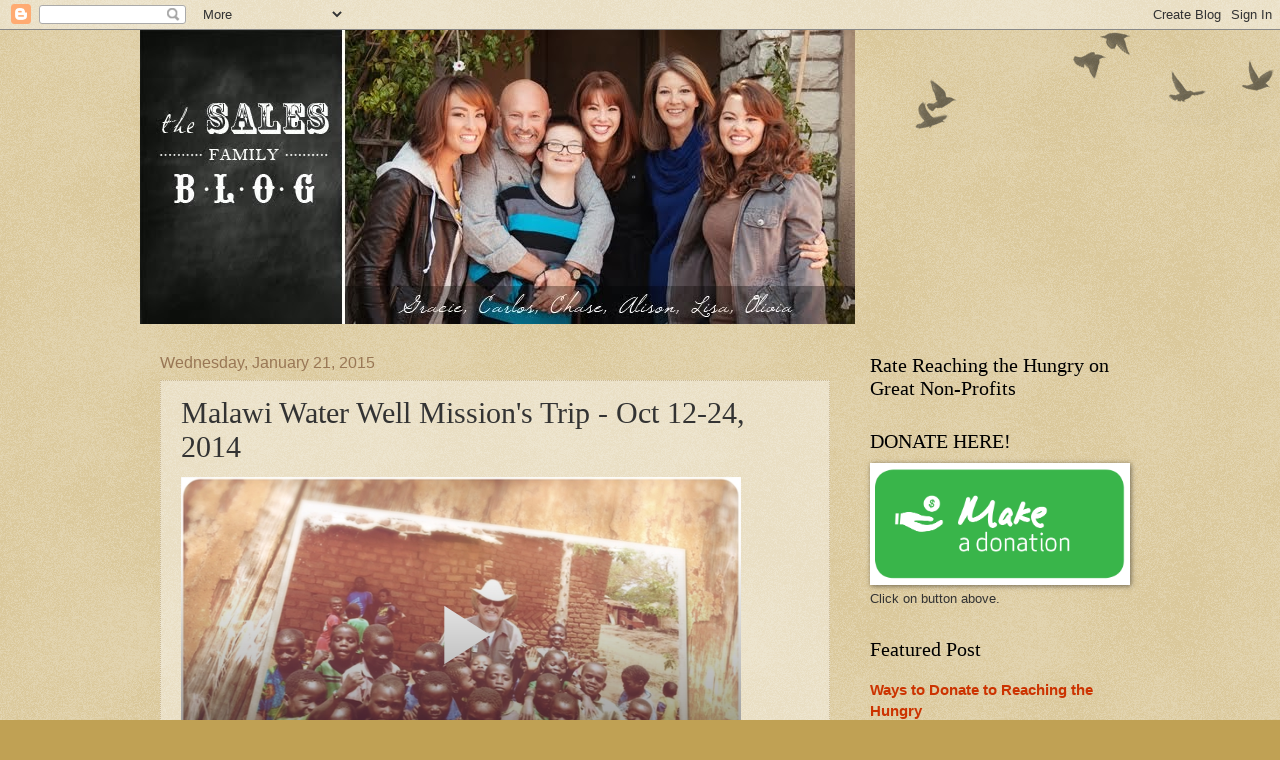

--- FILE ---
content_type: text/html; charset=UTF-8
request_url: https://www.salesministry.org/2015/01/malawi-water-well-missions-trip-oct-12.html
body_size: 17495
content:
<!DOCTYPE html>
<html class='v2' dir='ltr' xmlns='http://www.w3.org/1999/xhtml' xmlns:b='http://www.google.com/2005/gml/b' xmlns:data='http://www.google.com/2005/gml/data' xmlns:expr='http://www.google.com/2005/gml/expr'>
<head>
<link href='https://www.blogger.com/static/v1/widgets/335934321-css_bundle_v2.css' rel='stylesheet' type='text/css'/>
<meta content='width=1100' name='viewport'/>
<meta content='text/html; charset=UTF-8' http-equiv='Content-Type'/>
<meta content='blogger' name='generator'/>
<link href='https://www.salesministry.org/favicon.ico' rel='icon' type='image/x-icon'/>
<link href='http://www.salesministry.org/2015/01/malawi-water-well-missions-trip-oct-12.html' rel='canonical'/>
<link rel="alternate" type="application/atom+xml" title="Sales Family Ministry Newsletter - Atom" href="https://www.salesministry.org/feeds/posts/default" />
<link rel="alternate" type="application/rss+xml" title="Sales Family Ministry Newsletter - RSS" href="https://www.salesministry.org/feeds/posts/default?alt=rss" />
<link rel="service.post" type="application/atom+xml" title="Sales Family Ministry Newsletter - Atom" href="https://www.blogger.com/feeds/3022839975232008141/posts/default" />

<link rel="alternate" type="application/atom+xml" title="Sales Family Ministry Newsletter - Atom" href="https://www.salesministry.org/feeds/4116007710188572924/comments/default" />
<!--Can't find substitution for tag [blog.ieCssRetrofitLinks]-->
<meta content='http://www.salesministry.org/2015/01/malawi-water-well-missions-trip-oct-12.html' property='og:url'/>
<meta content='Malawi Water Well Mission&#39;s Trip - Oct 12-24, 2014' property='og:title'/>
<meta content='This blog is about mission&#39;s work all around the world.' property='og:description'/>
<title>Sales Family Ministry Newsletter: Malawi Water Well Mission's Trip - Oct 12-24, 2014</title>
<style id='page-skin-1' type='text/css'><!--
/*
-----------------------------------------------
Blogger Template Style
Name:     Watermark
Designer: Blogger
URL:      www.blogger.com
----------------------------------------------- */
/* Use this with templates/1ktemplate-*.html */
/* Content
----------------------------------------------- */
body {
font: normal normal 14px Arial, Tahoma, Helvetica, FreeSans, sans-serif;
color: #333333;
background: #c0a154 url(//www.blogblog.com/1kt/watermark/body_background_birds.png) repeat scroll top left;
}
html body .content-outer {
min-width: 0;
max-width: 100%;
width: 100%;
}
.content-outer {
font-size: 92%;
}
a:link {
text-decoration:none;
color: #cc3300;
}
a:visited {
text-decoration:none;
color: #993322;
}
a:hover {
text-decoration:underline;
color: #ff3300;
}
.body-fauxcolumns .cap-top {
margin-top: 30px;
background: transparent url(//www.blogblog.com/1kt/watermark/body_overlay_birds.png) no-repeat scroll top right;
height: 121px;
}
.content-inner {
padding: 0;
}
/* Header
----------------------------------------------- */
.header-inner .Header .titlewrapper,
.header-inner .Header .descriptionwrapper {
padding-left: 20px;
padding-right: 20px;
}
.Header h1 {
font: normal normal 60px Georgia, Utopia, 'Palatino Linotype', Palatino, serif;
color: #ffffff;
text-shadow: 2px 2px rgba(0, 0, 0, .1);
}
.Header h1 a {
color: #ffffff;
}
.Header .description {
font-size: 140%;
color: #997755;
}
/* Tabs
----------------------------------------------- */
.tabs-inner .section {
margin: 0 20px;
}
.tabs-inner .PageList, .tabs-inner .LinkList, .tabs-inner .Labels {
margin-left: -11px;
margin-right: -11px;
background-color: transparent;
border-top: 0 solid #ffffff;
border-bottom: 0 solid #ffffff;
-moz-box-shadow: 0 0 0 rgba(0, 0, 0, .3);
-webkit-box-shadow: 0 0 0 rgba(0, 0, 0, .3);
-goog-ms-box-shadow: 0 0 0 rgba(0, 0, 0, .3);
box-shadow: 0 0 0 rgba(0, 0, 0, .3);
}
.tabs-inner .PageList .widget-content,
.tabs-inner .LinkList .widget-content,
.tabs-inner .Labels .widget-content {
margin: -3px -11px;
background: transparent none  no-repeat scroll right;
}
.tabs-inner .widget ul {
padding: 2px 25px;
max-height: 34px;
background: transparent none no-repeat scroll left;
}
.tabs-inner .widget li {
border: none;
}
.tabs-inner .widget li a {
display: inline-block;
padding: .25em 1em;
font: normal normal 20px Georgia, Utopia, 'Palatino Linotype', Palatino, serif;
color: #cc3300;
border-right: 1px solid #c0a154;
}
.tabs-inner .widget li:first-child a {
border-left: 1px solid #c0a154;
}
.tabs-inner .widget li.selected a, .tabs-inner .widget li a:hover {
color: #000000;
}
/* Headings
----------------------------------------------- */
h2 {
font: normal normal 20px Georgia, Utopia, 'Palatino Linotype', Palatino, serif;
color: #000000;
margin: 0 0 .5em;
}
h2.date-header {
font: normal normal 16px Arial, Tahoma, Helvetica, FreeSans, sans-serif;
color: #997755;
}
/* Main
----------------------------------------------- */
.main-inner .column-center-inner,
.main-inner .column-left-inner,
.main-inner .column-right-inner {
padding: 0 5px;
}
.main-outer {
margin-top: 0;
background: transparent none no-repeat scroll top left;
}
.main-inner {
padding-top: 30px;
}
.main-cap-top {
position: relative;
}
.main-cap-top .cap-right {
position: absolute;
height: 0;
width: 100%;
bottom: 0;
background: transparent none repeat-x scroll bottom center;
}
.main-cap-top .cap-left {
position: absolute;
height: 245px;
width: 280px;
right: 0;
bottom: 0;
background: transparent none no-repeat scroll bottom left;
}
/* Posts
----------------------------------------------- */
.post-outer {
padding: 15px 20px;
margin: 0 0 25px;
background: transparent url(//www.blogblog.com/1kt/watermark/post_background_birds.png) repeat scroll top left;
_background-image: none;
border: dotted 1px #ccbb99;
-moz-box-shadow: 0 0 0 rgba(0, 0, 0, .1);
-webkit-box-shadow: 0 0 0 rgba(0, 0, 0, .1);
-goog-ms-box-shadow: 0 0 0 rgba(0, 0, 0, .1);
box-shadow: 0 0 0 rgba(0, 0, 0, .1);
}
h3.post-title {
font: normal normal 30px Georgia, Utopia, 'Palatino Linotype', Palatino, serif;
margin: 0;
}
.comments h4 {
font: normal normal 30px Georgia, Utopia, 'Palatino Linotype', Palatino, serif;
margin: 1em 0 0;
}
.post-body {
font-size: 105%;
line-height: 1.5;
position: relative;
}
.post-header {
margin: 0 0 1em;
color: #997755;
}
.post-footer {
margin: 10px 0 0;
padding: 10px 0 0;
color: #997755;
border-top: dashed 1px #777777;
}
#blog-pager {
font-size: 140%
}
#comments .comment-author {
padding-top: 1.5em;
border-top: dashed 1px #777777;
background-position: 0 1.5em;
}
#comments .comment-author:first-child {
padding-top: 0;
border-top: none;
}
.avatar-image-container {
margin: .2em 0 0;
}
/* Comments
----------------------------------------------- */
.comments .comments-content .icon.blog-author {
background-repeat: no-repeat;
background-image: url([data-uri]);
}
.comments .comments-content .loadmore a {
border-top: 1px solid #777777;
border-bottom: 1px solid #777777;
}
.comments .continue {
border-top: 2px solid #777777;
}
/* Widgets
----------------------------------------------- */
.widget ul, .widget #ArchiveList ul.flat {
padding: 0;
list-style: none;
}
.widget ul li, .widget #ArchiveList ul.flat li {
padding: .35em 0;
text-indent: 0;
border-top: dashed 1px #777777;
}
.widget ul li:first-child, .widget #ArchiveList ul.flat li:first-child {
border-top: none;
}
.widget .post-body ul {
list-style: disc;
}
.widget .post-body ul li {
border: none;
}
.widget .zippy {
color: #777777;
}
.post-body img, .post-body .tr-caption-container, .Profile img, .Image img,
.BlogList .item-thumbnail img {
padding: 5px;
background: #fff;
-moz-box-shadow: 1px 1px 5px rgba(0, 0, 0, .5);
-webkit-box-shadow: 1px 1px 5px rgba(0, 0, 0, .5);
-goog-ms-box-shadow: 1px 1px 5px rgba(0, 0, 0, .5);
box-shadow: 1px 1px 5px rgba(0, 0, 0, .5);
}
.post-body img, .post-body .tr-caption-container {
padding: 8px;
}
.post-body .tr-caption-container {
color: #333333;
}
.post-body .tr-caption-container img {
padding: 0;
background: transparent;
border: none;
-moz-box-shadow: 0 0 0 rgba(0, 0, 0, .1);
-webkit-box-shadow: 0 0 0 rgba(0, 0, 0, .1);
-goog-ms-box-shadow: 0 0 0 rgba(0, 0, 0, .1);
box-shadow: 0 0 0 rgba(0, 0, 0, .1);
}
/* Footer
----------------------------------------------- */
.footer-outer {
color:#ccbb99;
background: #330000 url(//www.blogblog.com/1kt/watermark/body_background_navigator.png) repeat scroll top left;
}
.footer-outer a {
color: #ff7755;
}
.footer-outer a:visited {
color: #dd5533;
}
.footer-outer a:hover {
color: #ff9977;
}
.footer-outer .widget h2 {
color: #eeddbb;
}
/* Mobile
----------------------------------------------- */
body.mobile  {
background-size: 100% auto;
}
.mobile .body-fauxcolumn-outer {
background: transparent none repeat scroll top left;
}
html .mobile .mobile-date-outer {
border-bottom: none;
background: transparent url(//www.blogblog.com/1kt/watermark/post_background_birds.png) repeat scroll top left;
_background-image: none;
margin-bottom: 10px;
}
.mobile .main-inner .date-outer {
padding: 0;
}
.mobile .main-inner .date-header {
margin: 10px;
}
.mobile .main-cap-top {
z-index: -1;
}
.mobile .content-outer {
font-size: 100%;
}
.mobile .post-outer {
padding: 10px;
}
.mobile .main-cap-top .cap-left {
background: transparent none no-repeat scroll bottom left;
}
.mobile .body-fauxcolumns .cap-top {
margin: 0;
}
.mobile-link-button {
background: transparent url(//www.blogblog.com/1kt/watermark/post_background_birds.png) repeat scroll top left;
}
.mobile-link-button a:link, .mobile-link-button a:visited {
color: #cc3300;
}
.mobile-index-date .date-header {
color: #997755;
}
.mobile-index-contents {
color: #333333;
}
.mobile .tabs-inner .section {
margin: 0;
}
.mobile .tabs-inner .PageList {
margin-left: 0;
margin-right: 0;
}
.mobile .tabs-inner .PageList .widget-content {
margin: 0;
color: #000000;
background: transparent url(//www.blogblog.com/1kt/watermark/post_background_birds.png) repeat scroll top left;
}
.mobile .tabs-inner .PageList .widget-content .pagelist-arrow {
border-left: 1px solid #c0a154;
}

--></style>
<style id='template-skin-1' type='text/css'><!--
body {
min-width: 1000px;
}
.content-outer, .content-fauxcolumn-outer, .region-inner {
min-width: 1000px;
max-width: 1000px;
_width: 1000px;
}
.main-inner .columns {
padding-left: 0;
padding-right: 290px;
}
.main-inner .fauxcolumn-center-outer {
left: 0;
right: 290px;
/* IE6 does not respect left and right together */
_width: expression(this.parentNode.offsetWidth -
parseInt("0") -
parseInt("290px") + 'px');
}
.main-inner .fauxcolumn-left-outer {
width: 0;
}
.main-inner .fauxcolumn-right-outer {
width: 290px;
}
.main-inner .column-left-outer {
width: 0;
right: 100%;
margin-left: -0;
}
.main-inner .column-right-outer {
width: 290px;
margin-right: -290px;
}
#layout {
min-width: 0;
}
#layout .content-outer {
min-width: 0;
width: 800px;
}
#layout .region-inner {
min-width: 0;
width: auto;
}
--></style>
<script type='text/javascript'>
        (function(i,s,o,g,r,a,m){i['GoogleAnalyticsObject']=r;i[r]=i[r]||function(){
        (i[r].q=i[r].q||[]).push(arguments)},i[r].l=1*new Date();a=s.createElement(o),
        m=s.getElementsByTagName(o)[0];a.async=1;a.src=g;m.parentNode.insertBefore(a,m)
        })(window,document,'script','https://www.google-analytics.com/analytics.js','ga');
        ga('create', 'UA-7089683-3', 'auto', 'blogger');
        ga('blogger.send', 'pageview');
      </script>
<link href='https://www.blogger.com/dyn-css/authorization.css?targetBlogID=3022839975232008141&amp;zx=47a6a770-cf99-4874-8466-f63e35d22e1b' media='none' onload='if(media!=&#39;all&#39;)media=&#39;all&#39;' rel='stylesheet'/><noscript><link href='https://www.blogger.com/dyn-css/authorization.css?targetBlogID=3022839975232008141&amp;zx=47a6a770-cf99-4874-8466-f63e35d22e1b' rel='stylesheet'/></noscript>
<meta name='google-adsense-platform-account' content='ca-host-pub-1556223355139109'/>
<meta name='google-adsense-platform-domain' content='blogspot.com'/>

<!-- data-ad-client=ca-pub-6500933927937901 -->

</head>
<body class='loading variant-birds'>
<div class='navbar section' id='navbar' name='Navbar'><div class='widget Navbar' data-version='1' id='Navbar1'><script type="text/javascript">
    function setAttributeOnload(object, attribute, val) {
      if(window.addEventListener) {
        window.addEventListener('load',
          function(){ object[attribute] = val; }, false);
      } else {
        window.attachEvent('onload', function(){ object[attribute] = val; });
      }
    }
  </script>
<div id="navbar-iframe-container"></div>
<script type="text/javascript" src="https://apis.google.com/js/platform.js"></script>
<script type="text/javascript">
      gapi.load("gapi.iframes:gapi.iframes.style.bubble", function() {
        if (gapi.iframes && gapi.iframes.getContext) {
          gapi.iframes.getContext().openChild({
              url: 'https://www.blogger.com/navbar/3022839975232008141?po\x3d4116007710188572924\x26origin\x3dhttps://www.salesministry.org',
              where: document.getElementById("navbar-iframe-container"),
              id: "navbar-iframe"
          });
        }
      });
    </script><script type="text/javascript">
(function() {
var script = document.createElement('script');
script.type = 'text/javascript';
script.src = '//pagead2.googlesyndication.com/pagead/js/google_top_exp.js';
var head = document.getElementsByTagName('head')[0];
if (head) {
head.appendChild(script);
}})();
</script>
</div></div>
<div class='body-fauxcolumns'>
<div class='fauxcolumn-outer body-fauxcolumn-outer'>
<div class='cap-top'>
<div class='cap-left'></div>
<div class='cap-right'></div>
</div>
<div class='fauxborder-left'>
<div class='fauxborder-right'></div>
<div class='fauxcolumn-inner'>
</div>
</div>
<div class='cap-bottom'>
<div class='cap-left'></div>
<div class='cap-right'></div>
</div>
</div>
</div>
<div class='content'>
<div class='content-fauxcolumns'>
<div class='fauxcolumn-outer content-fauxcolumn-outer'>
<div class='cap-top'>
<div class='cap-left'></div>
<div class='cap-right'></div>
</div>
<div class='fauxborder-left'>
<div class='fauxborder-right'></div>
<div class='fauxcolumn-inner'>
</div>
</div>
<div class='cap-bottom'>
<div class='cap-left'></div>
<div class='cap-right'></div>
</div>
</div>
</div>
<div class='content-outer'>
<div class='content-cap-top cap-top'>
<div class='cap-left'></div>
<div class='cap-right'></div>
</div>
<div class='fauxborder-left content-fauxborder-left'>
<div class='fauxborder-right content-fauxborder-right'></div>
<div class='content-inner'>
<header>
<div class='header-outer'>
<div class='header-cap-top cap-top'>
<div class='cap-left'></div>
<div class='cap-right'></div>
</div>
<div class='fauxborder-left header-fauxborder-left'>
<div class='fauxborder-right header-fauxborder-right'></div>
<div class='region-inner header-inner'>
<div class='header section' id='header' name='Header'><div class='widget Header' data-version='1' id='Header1'>
<div id='header-inner'>
<a href='https://www.salesministry.org/' style='display: block'>
<img alt="Sales Family Ministry Newsletter" height="294px; " id="Header1_headerimg" src="//2.bp.blogspot.com/-_EMaSVR_ugU/Uo2Cd8-jElI/AAAAAAAAPqg/cEinuKqoIso/s740/BlogHeader2014.jpg" style="display: block" width="715px; ">
</a>
</div>
</div></div>
</div>
</div>
<div class='header-cap-bottom cap-bottom'>
<div class='cap-left'></div>
<div class='cap-right'></div>
</div>
</div>
</header>
<div class='tabs-outer'>
<div class='tabs-cap-top cap-top'>
<div class='cap-left'></div>
<div class='cap-right'></div>
</div>
<div class='fauxborder-left tabs-fauxborder-left'>
<div class='fauxborder-right tabs-fauxborder-right'></div>
<div class='region-inner tabs-inner'>
<div class='tabs section' id='crosscol' name='Cross-Column'><div class='widget Translate' data-version='1' id='Translate1'>
<h2 class='title'>Translate This Site to Another Language</h2>
<div id='google_translate_element'></div>
<script>
    function googleTranslateElementInit() {
      new google.translate.TranslateElement({
        pageLanguage: 'en',
        autoDisplay: 'true',
        layout: google.translate.TranslateElement.InlineLayout.SIMPLE
      }, 'google_translate_element');
    }
  </script>
<script src='//translate.google.com/translate_a/element.js?cb=googleTranslateElementInit'></script>
<div class='clear'></div>
</div></div>
<div class='tabs no-items section' id='crosscol-overflow' name='Cross-Column 2'></div>
</div>
</div>
<div class='tabs-cap-bottom cap-bottom'>
<div class='cap-left'></div>
<div class='cap-right'></div>
</div>
</div>
<div class='main-outer'>
<div class='main-cap-top cap-top'>
<div class='cap-left'></div>
<div class='cap-right'></div>
</div>
<div class='fauxborder-left main-fauxborder-left'>
<div class='fauxborder-right main-fauxborder-right'></div>
<div class='region-inner main-inner'>
<div class='columns fauxcolumns'>
<div class='fauxcolumn-outer fauxcolumn-center-outer'>
<div class='cap-top'>
<div class='cap-left'></div>
<div class='cap-right'></div>
</div>
<div class='fauxborder-left'>
<div class='fauxborder-right'></div>
<div class='fauxcolumn-inner'>
</div>
</div>
<div class='cap-bottom'>
<div class='cap-left'></div>
<div class='cap-right'></div>
</div>
</div>
<div class='fauxcolumn-outer fauxcolumn-left-outer'>
<div class='cap-top'>
<div class='cap-left'></div>
<div class='cap-right'></div>
</div>
<div class='fauxborder-left'>
<div class='fauxborder-right'></div>
<div class='fauxcolumn-inner'>
</div>
</div>
<div class='cap-bottom'>
<div class='cap-left'></div>
<div class='cap-right'></div>
</div>
</div>
<div class='fauxcolumn-outer fauxcolumn-right-outer'>
<div class='cap-top'>
<div class='cap-left'></div>
<div class='cap-right'></div>
</div>
<div class='fauxborder-left'>
<div class='fauxborder-right'></div>
<div class='fauxcolumn-inner'>
</div>
</div>
<div class='cap-bottom'>
<div class='cap-left'></div>
<div class='cap-right'></div>
</div>
</div>
<!-- corrects IE6 width calculation -->
<div class='columns-inner'>
<div class='column-center-outer'>
<div class='column-center-inner'>
<div class='main section' id='main' name='Main'><div class='widget Blog' data-version='1' id='Blog1'>
<div class='blog-posts hfeed'>

          <div class="date-outer">
        
<h2 class='date-header'><span>Wednesday, January 21, 2015</span></h2>

          <div class="date-posts">
        
<div class='post-outer'>
<div class='post hentry' itemprop='blogPost' itemscope='itemscope' itemtype='http://schema.org/BlogPosting'>
<meta content='3022839975232008141' itemprop='blogId'/>
<meta content='4116007710188572924' itemprop='postId'/>
<a name='4116007710188572924'></a>
<h3 class='post-title entry-title' itemprop='name'>
Malawi Water Well Mission's Trip - Oct 12-24, 2014
</h3>
<div class='post-header'>
<div class='post-header-line-1'></div>
</div>
<div class='post-body entry-content' id='post-body-4116007710188572924' itemprop='description articleBody'>
<iframe allowfullscreen="" frameborder="0" height="360" id="vp1L6FPM" src="https://s3.amazonaws.com/embed.animoto.com/play.html?w=swf/production/vp1&amp;e=1421825711&amp;f=L6FPMD7UJWCCoHOUjcOFiA&amp;d=0&amp;m=p&amp;r=360p+720p&amp;volume=100&amp;start_res=720p&amp;i=m&amp;ct=Sponsor%20a%20Water%20Well&amp;cu=http://www.reachingthehungry.org/search/label/Water%2520Wells&amp;asset_domain=s3-p.animoto.com&amp;animoto_domain=animoto.com&amp;options=" title="Video Player" width="560"></iframe><br />
<br />
<div>
<div style="text-align: center;">
<div style="text-align: left;">
<div style="text-align: center;">
<span id="docs-internal-guid-11c81ff2-5521-d420-c96b-e69f32b3677d"><span style="font-family: Arial;"><span style="white-space: pre-wrap;"><b> Please Sponsor a Water Well for just $2,000 each, or part of a water well. </b></span></span></span></div>
</div>
</div>
<span id="docs-internal-guid-11c81ff2-5521-d420-c96b-e69f32b3677d">
</span></div>
<span style="font-weight: bold;">&nbsp; &nbsp; &nbsp; &nbsp; &nbsp; &nbsp; &nbsp; &nbsp; &nbsp; &nbsp; &nbsp; &nbsp; &nbsp; &nbsp; &nbsp; &nbsp; &nbsp; &nbsp; &nbsp; &nbsp; &nbsp;</span><br />
<form action="https://www.paypal.com/cgi-bin/webscr" method="post" target="_top">
<input name="cmd" type="hidden" value="_s-xclick" />
<input name="hosted_button_id" type="hidden" value="VPENAMZFFB6RG" />
&nbsp; &nbsp; &nbsp; &nbsp; &nbsp; &nbsp; &nbsp; &nbsp; &nbsp; &nbsp; &nbsp; &nbsp; &nbsp; &nbsp; &nbsp; &nbsp; &nbsp; &nbsp; &nbsp; &nbsp; &nbsp; &nbsp; &nbsp; &nbsp; &nbsp; &nbsp; &nbsp; &nbsp; &nbsp; &nbsp;&nbsp;<input alt="PayPal - The safer, easier way to pay online!" border="0" name="submit" src="https://www.paypalobjects.com/en_US/i/btn/btn_donateCC_LG.gif" type="image" /><br />
<span style="font-size: x-small;"><span style="color: #333333; font-family: Arial, Helvetica, sans-serif;"><span style="line-height: 15.45px;">You will&nbsp;receive a&nbsp;tax-deducible receipt. Click on the donation button, or write your check &amp; send it to the following 501(c)3 non-profit&nbsp;organization... &nbsp;</span></span><b style="font-size: small;"><span style="font-family: Arial, Helvetica, sans-serif; line-height: 15.45px;"><span style="color: black;"><a href="http://www.reachingthehungry.org/" style="line-height: 15.45px; text-decoration: none;">Reaching the Hungry</a>;&nbsp;</span></span><span style="color: #333333; font-family: Arial, Helvetica, sans-serif; line-height: 15.45px;">755 Vista Canyon Circle;&nbsp;</span><span style="color: #333333; font-family: Arial, Helvetica, sans-serif; line-height: 15.45px;">Vista, CA 92084.</span></b></span><br />
<b style="font-size: small;"><span style="color: #333333; font-family: Arial, Helvetica, sans-serif; line-height: 15.45px;"><br /></span></b></form>
<b style="font-size: small;"><span style="color: #333333; font-family: Arial, Helvetica, sans-serif; line-height: 15.45px;">If you are interested in joining us on a future trip, please email Info@ReachingtheHungry.org or calling (760) 523-0777. &nbsp;We have 2 Water Wells trips scheduled for May 17-29 and Aug 2-14, 2015.&nbsp;</span></b><br />
<div>
<span style="color: #333333; font-family: Arial, Helvetica, sans-serif; line-height: 15.45px;"><br /></span></div>
<div style='clear: both;'></div>
</div>
<div class='post-footer'>
<div class='post-footer-line post-footer-line-1'><span class='post-author vcard'>
Posted by
<span class='fn' itemprop='author' itemscope='itemscope' itemtype='http://schema.org/Person'>
<meta content='https://www.blogger.com/profile/17360457857954569475' itemprop='url'/>
<a class='g-profile' href='https://www.blogger.com/profile/17360457857954569475' rel='author' title='author profile'>
<span itemprop='name'>Carlos Sales</span>
</a>
</span>
</span>
<span class='post-timestamp'>
at
<meta content='http://www.salesministry.org/2015/01/malawi-water-well-missions-trip-oct-12.html' itemprop='url'/>
<a class='timestamp-link' href='https://www.salesministry.org/2015/01/malawi-water-well-missions-trip-oct-12.html' rel='bookmark' title='permanent link'><abbr class='published' itemprop='datePublished' title='2015-01-21T00:00:00-08:00'>12:00&#8239;AM</abbr></a>
</span>
<span class='post-icons'>
<span class='item-action'>
<a href='https://www.blogger.com/email-post/3022839975232008141/4116007710188572924' title='Email Post'>
<img alt='' class='icon-action' height='13' src='//img1.blogblog.com/img/icon18_email.gif' width='18'/>
</a>
</span>
<span class='item-control blog-admin pid-1477116689'>
<a href='https://www.blogger.com/post-edit.g?blogID=3022839975232008141&postID=4116007710188572924&from=pencil' title='Edit Post'>
<img alt='' class='icon-action' height='18' src='https://resources.blogblog.com/img/icon18_edit_allbkg.gif' width='18'/>
</a>
</span>
</span>
<div class='post-share-buttons goog-inline-block'>
<a class='goog-inline-block share-button sb-email' href='https://www.blogger.com/share-post.g?blogID=3022839975232008141&postID=4116007710188572924&target=email' target='_blank' title='Email This'><span class='share-button-link-text'>Email This</span></a><a class='goog-inline-block share-button sb-blog' href='https://www.blogger.com/share-post.g?blogID=3022839975232008141&postID=4116007710188572924&target=blog' onclick='window.open(this.href, "_blank", "height=270,width=475"); return false;' target='_blank' title='BlogThis!'><span class='share-button-link-text'>BlogThis!</span></a><a class='goog-inline-block share-button sb-twitter' href='https://www.blogger.com/share-post.g?blogID=3022839975232008141&postID=4116007710188572924&target=twitter' target='_blank' title='Share to X'><span class='share-button-link-text'>Share to X</span></a><a class='goog-inline-block share-button sb-facebook' href='https://www.blogger.com/share-post.g?blogID=3022839975232008141&postID=4116007710188572924&target=facebook' onclick='window.open(this.href, "_blank", "height=430,width=640"); return false;' target='_blank' title='Share to Facebook'><span class='share-button-link-text'>Share to Facebook</span></a><a class='goog-inline-block share-button sb-pinterest' href='https://www.blogger.com/share-post.g?blogID=3022839975232008141&postID=4116007710188572924&target=pinterest' target='_blank' title='Share to Pinterest'><span class='share-button-link-text'>Share to Pinterest</span></a>
</div>
<span class='post-backlinks post-comment-link'>
</span>
<span class='post-labels'>
Labels:
<a href='https://www.salesministry.org/search/label/Malawi' rel='tag'>Malawi</a>,
<a href='https://www.salesministry.org/search/label/Mission%27s%20Trip' rel='tag'>Mission&#39;s Trip</a>,
<a href='https://www.salesministry.org/search/label/Video' rel='tag'>Video</a>,
<a href='https://www.salesministry.org/search/label/Water' rel='tag'>Water</a>
</span>
</div>
<div class='post-footer-line post-footer-line-2'><span class='reaction-buttons'>
</span>
</div>
<div class='post-footer-line post-footer-line-3'><span class='post-comment-link'>
</span>
</div>
</div>
</div>
<div class='comments' id='comments'>
<a name='comments'></a>
<h4>No comments:</h4>
<div id='Blog1_comments-block-wrapper'>
<dl class='avatar-comment-indent' id='comments-block'>
</dl>
</div>
<p class='comment-footer'>
<div class='comment-form'>
<a name='comment-form'></a>
<h4 id='comment-post-message'>Post a Comment</h4>
<p><b>Thank you for your words of encouragement.  The Sales Family</b></p>
<a href='https://www.blogger.com/comment/frame/3022839975232008141?po=4116007710188572924&hl=en&saa=85391&origin=https://www.salesministry.org' id='comment-editor-src'></a>
<iframe allowtransparency='true' class='blogger-iframe-colorize blogger-comment-from-post' frameborder='0' height='410px' id='comment-editor' name='comment-editor' src='' width='100%'></iframe>
<script src='https://www.blogger.com/static/v1/jsbin/2830521187-comment_from_post_iframe.js' type='text/javascript'></script>
<script type='text/javascript'>
      BLOG_CMT_createIframe('https://www.blogger.com/rpc_relay.html');
    </script>
</div>
</p>
</div>
</div>

        </div></div>
      
</div>
<div class='blog-pager' id='blog-pager'>
<span id='blog-pager-newer-link'>
<a class='blog-pager-newer-link' href='https://www.salesministry.org/2015/01/nicaragua-missions-trip-nov-2-13-2014.html' id='Blog1_blog-pager-newer-link' title='Newer Post'>Newer Post</a>
</span>
<span id='blog-pager-older-link'>
<a class='blog-pager-older-link' href='https://www.salesministry.org/2015/01/mexico-christmas-outreach-dec-13-2014.html' id='Blog1_blog-pager-older-link' title='Older Post'>Older Post</a>
</span>
<a class='home-link' href='https://www.salesministry.org/'>Home</a>
</div>
<div class='clear'></div>
<div class='post-feeds'>
<div class='feed-links'>
Subscribe to:
<a class='feed-link' href='https://www.salesministry.org/feeds/4116007710188572924/comments/default' target='_blank' type='application/atom+xml'>Post Comments (Atom)</a>
</div>
</div>
</div></div>
</div>
</div>
<div class='column-left-outer'>
<div class='column-left-inner'>
<aside>
</aside>
</div>
</div>
<div class='column-right-outer'>
<div class='column-right-inner'>
<aside>
<div class='sidebar section' id='sidebar-right-1'><div class='widget HTML' data-version='1' id='HTML3'>
<h2 class='title'>Rate Reaching the Hungry on Great Non-Profits</h2>
<div class='widget-content'>
<script type="text/javascript">
     gnp_url = 'reaching-the-hungry';gnp_num = '1';
</script>
<script src="https://greatnonprofits.org/js/api/badge_reviews.js" type="text/javascript"></script>
<noscript> <a href="https://greatnonprofits.org/org/reaching-the-hungry/?badge=1"> <img alt="Review Reaching the Hungry on Great Nonprofits" title="Review Reaching the Hungry on Great Nonprofits" src="//cdn.greatnonprofits.org/images/great-nonprofits.gif?id=996613484" /> </a></noscript>
</div>
<div class='clear'></div>
</div><div class='widget Image' data-version='1' id='Image6'>
<h2>DONATE HERE!</h2>
<div class='widget-content'>
<a href='https://reachingthehungry.z2systems.com/np/clients/reachingthehungry/donation.jsp?campaign=61&'>
<img alt='DONATE HERE!' height='126' id='Image6_img' src='//3.bp.blogspot.com/-vg6N2w5hyXU/XGc0KyU-RCI/AAAAAAAC7L0/I8-wHOb__x83oxeLe_YFf-ZB7LgyPU_IACK4BGAYYCw/s1600/donation.png' width='282'/>
</a>
<br/>
<span class='caption'>Click on button above.</span>
</div>
<div class='clear'></div>
</div><div class='widget FeaturedPost' data-version='1' id='FeaturedPost1'>
<h2 class='title'>Featured Post</h2>
<div class='post-summary'>
<h3><a href='https://www.salesministry.org/2014/06/ways-to-donate-to-reaching-hungry.html'>Ways to Donate to Reaching the Hungry</a></h3>
<img class='image' src='https://blogger.googleusercontent.com/img/b/R29vZ2xl/AVvXsEh4hI8FnYUUB7LZevLY82z5G-KPZt3lDJt5tzieQa6SySphEd1uKL3o-qfmoc2HqH0JyzGQemLI4Wo4p9VR5sjbPlamjgJvrUSGAx3xhS9pmwEj3kGZcuosrtzstoikkMSSqA2AmpHAmw30/s320/RtH+thank+you+jpg.jpg'/>
</div>
<style type='text/css'>
    .image {
      width: 100%;
    }
  </style>
<div class='clear'></div>
</div><div class='widget Image' data-version='1' id='Image5'>
<h2>RtH Trip Feedback Form</h2>
<div class='widget-content'>
<a href='https://docs.google.com/forms/d/e/1FAIpQLScuWcjdVdaGeop_H5CvHd-_zYqYnjlo6t-VKX0YzcTAW_EYcQ/viewform'>
<img alt='RtH Trip Feedback Form' height='352' id='Image5_img' src='https://blogger.googleusercontent.com/img/b/R29vZ2xl/AVvXsEiRq0iVxVF-VGgTx06HRPJ_uWSI1iauD8Yq5qf_i-LCympoQKCsbs9VhD9CyfgaImTWCnHXwqb0hkZH9VmdOE-MMbpWKspZN2r-JZSWb5ehY18iP246E4w4TCctiAHGXdQWWgFeHHUr5sbT/s1600/fullsizeoutput_7a3.jpeg' width='282'/>
</a>
<br/>
<span class='caption'>Let us know about your experience with RtH</span>
</div>
<div class='clear'></div>
</div><div class='widget Image' data-version='1' id='Image4'>
<h2>RtH T-Shirts &amp; Hats</h2>
<div class='widget-content'>
<a href='http://www.salesministry.org/2013/10/rth-t-shirts.html'>
<img alt='RtH T-Shirts &amp; Hats' height='282' id='Image4_img' src='https://blogger.googleusercontent.com/img/b/R29vZ2xl/AVvXsEh8b13lGUrXb8apgzu6Yy6krPqCPvMApWxcWw1lM0IUqB3IZZPwLoj89Es9CH47vnvgcDXCn5CijH3WuBqaairZW95BBMw3cLGym54j_jEoJfErJuwyNBuRY_juqYh1luxpasYgKSGSsG_D/s282/23113762_10155754186522768_698935212_n.jpg' width='178'/>
</a>
<br/>
<span class='caption'>CLICK TO ORDER YOURS TODAY!</span>
</div>
<div class='clear'></div>
</div><div class='widget HTML' data-version='1' id='HTML9'>
<h2 class='title'>Share Site with Others...</h2>
<div class='widget-content'>
<script type="text/javascript" src="//w.sharethis.com/button/sharethis.js#tabs=web%2Cpost%2Cemail&amp;charset=utf-8&amp;style=rotate&amp;publisher=577fcd6e-8480-4a22-b021-83972519b930&amp;headerbg=%23fab300"></script>
</div>
<div class='clear'></div>
</div><div class='widget HTML' data-version='1' id='HTML1'>
<h2 class='title'>Sign-Up for our Newsletters to be emailed to you!</h2>
<div class='widget-content'>
<!-- Begin Mailchimp Signup Form -->
<link href="//cdn-images.mailchimp.com/embedcode/classic-10_7.css" rel="stylesheet" type="text/css" />
<style type="text/css">
	#mc_embed_signup{background:#fff; clear:left; font:14px Helvetica,Arial,sans-serif; }
	/* Add your own Mailchimp form style overrides in your site stylesheet or in this style block.
	   We recommend moving this block and the preceding CSS link to the HEAD of your HTML file. */
</style>
<div id="mc_embed_signup">
<form action="https://ORG.us20.list-manage.com/subscribe/post?u=0ef28d63bd6fdd4693d5e5566&amp;id=27d244a17b" method="post" id="mc-embedded-subscribe-form" name="mc-embedded-subscribe-form" class="validate" target="_blank" novalidate>
    <div id="mc_embed_signup_scroll">
	<h2>Reaching the Hungry Email List</h2>
<div class="indicates-required"><span class="asterisk">*</span> indicates required</div>
<div class="mc-field-group">
	<label for="mce-EMAIL">Email Address  <span class="asterisk">*</span>
</label>
	<input type="email" value="" name="EMAIL" class="required email" id="mce-EMAIL" />
</div>
<p><a href="https://us20.campaign-archive.com/home/?u=0ef28d63bd6fdd4693d5e5566&id=27d244a17b" title="View previous campaigns">View previous campaigns.</a></p>
	<div id="mce-responses" class="clear">
		<div class="response" id="mce-error-response" style="display:none"></div>
		<div class="response" id="mce-success-response" style="display:none"></div>
	</div>    <!-- real people should not fill this in and expect good things - do not remove this or risk form bot signups-->
    <div style="position: absolute; left: -5000px;" aria-hidden="true"><input type="text" name="b_0ef28d63bd6fdd4693d5e5566_27d244a17b" tabindex="-1" value="" /></div>
    <div class="clear"><input type="submit" value="Subscribe" name="subscribe" id="mc-embedded-subscribe" class="button" /></div>
    </div>
</form>
</div>
<script type='text/javascript' src='//s3.amazonaws.com/downloads.mailchimp.com/js/mc-validate.js'></script><script type='text/javascript'>(function($) {window.fnames = new Array(); window.ftypes = new Array();fnames[0]='EMAIL';ftypes[0]='email';fnames[1]='FNAME';ftypes[1]='text';fnames[2]='LNAME';ftypes[2]='text';fnames[3]='ADDRESS';ftypes[3]='address';fnames[4]='PHONE';ftypes[4]='phone';fnames[5]='BIRTHDAY';ftypes[5]='birthday';fnames[6]='MMERGE6';ftypes[6]='text';fnames[7]='MMERGE7';ftypes[7]='text';fnames[8]='MMERGE8';ftypes[8]='text';fnames[9]='MMERGE9';ftypes[9]='text';fnames[10]='MMERGE10';ftypes[10]='text';fnames[11]='MMERGE11';ftypes[11]='text';fnames[12]='MMERGE12';ftypes[12]='text';fnames[13]='MMERGE13';ftypes[13]='text';fnames[14]='MMERGE14';ftypes[14]='phone';fnames[15]='MMERGE15';ftypes[15]='phone';fnames[16]='MMERGE16';ftypes[16]='phone';fnames[17]='MMERGE17';ftypes[17]='phone';fnames[18]='MMERGE18';ftypes[18]='text';}(jQuery));var $mcj = jQuery.noConflict(true);</script>
<!--End mc_embed_signup-->
</div>
<div class='clear'></div>
</div><div class='widget PageList' data-version='1' id='PageList1'>
<h2>RtH Mission's Trips</h2>
<div class='widget-content'>
<ul>
<li>
<a href='https://www.salesministry.org/'>Home</a>
</li>
<li>
<a href='http://tinyurl.com/RtH-Trip-Interest'>Trip Interest</a>
</li>
<li>
<a href='https://docs.google.com/forms/d/1m8vAGlxsRLspTez9KIX4SwbZPn6C9lzBP_WXGpzH-os/viewform'>Keep In Touch</a>
</li>
</ul>
<div class='clear'></div>
</div>
</div><div class='widget Image' data-version='1' id='Image3'>
<h2>Our 501(c)3 Non-Profit Ministry</h2>
<div class='widget-content'>
<a href='http://www.reachingthehungry.org/'>
<img alt='Our 501(c)3 Non-Profit Ministry' height='200' id='Image3_img' src='//3.bp.blogspot.com/-UuN02bc7ows/VYDBwllW7fI/AAAAAAAAcms/l9_iCC5TLeg/s250/Round%2BRTHLogoTRANSPARENT%2B%252803%2529.jpg' width='198'/>
</a>
<br/>
<span class='caption'>www.ReachingtheHungry.org</span>
</div>
<div class='clear'></div>
</div><div class='widget HTML' data-version='1' id='HTML10'>
<h2 class='title'>Our Contact Info</h2>
<div class='widget-content'>
<a href="mailto:Lisa@ReachingtheHungry.org">Lisa@ReachingtheHungry.org</a>
<p></p>
<strong>(760) 523-0777 Carlos</strong><p><a href="mailto:Carlos@ReachingtheHungry.org">Carlos@ReachingtheHungry.org</a> <br />
<p>
<a href="http://www.ReachingtheHungry.org">www.ReachingtheHungry.org</a>
<p></p>
<p>
<a href="https://www.facebook.com/reachingthehungry?pnref=lhc">FaceBook ~ Reaching the Hungry</a><p></p></p></p><a href="http://www.twitter.com/carlossales6">Follow Carlos on Twitter</a></p><p><p>
Click <a href="http://twitter.com/share" class="twitter-share-button" data-count="none" data-via="CarlosSales6" data-related="CarlosSales6">Tweet</a><script type="text/javascript" src="//platform.twitter.com/widgets.js"></script> to Tweet this site.</p></p>
</div>
<div class='clear'></div>
</div><div class='widget HTML' data-version='1' id='HTML6'>
<h2 class='title'>Want to go on a Missions Trip?</h2>
<div class='widget-content'>
<span style="font-weight: bold;">Click </span><a style="font-weight: bold; color: rgb(51, 255, 51);" href="http://spreadsheets.google.com/viewform?hl=en&amp;formkey=cmpxUkhaVDhFR1I0R1ljX0VUZ21XTGc6MA..">HERE</a><span style="font-weight: bold;"> to get more info.</span>
</div>
<div class='clear'></div>
</div><div class='widget Text' data-version='1' id='Text1'>
<h2 class='title'>Please Tell Us How We Can Pray for You...</h2>
<div class='widget-content'>
<span style="color: rgb(0, 102, 0);"><span style="color: rgb(255, 255, 255);">Add Prayer Requests</span>  <a style="color: rgb(0, 102, 0);" href="https://spreadsheets.google.com/viewform?formkey=cjFqZFpwZkJrcHZFcl9ZLVJvWlFYa3c6MA..">HERE</a><span style="color: rgb(255, 255, 255);">.</span></span><br/><br/><span style="color: rgb(255, 255, 255);">Take Spiritual Gifts Test </span> <a style="color: rgb(0, 102, 0);" href="http://www.churchgrowth.org/cgi-cg/gifts.cgi?intro=1">HERE</a>.<br/>
</div>
<div class='clear'></div>
</div><div class='widget HTML' data-version='1' id='HTML14'>
<h2 class='title'>Get Right or Get Left</h2>
<div class='widget-content'>
<span style="font-weight:bold;"><a href="http://www.knowgod.org/">Know God?</a></span><p><p>

<span style="font-weight:bold;"><a href="http://www.godlovestheworld.com/">How to get right with God</a></span><p></p></p></p>
</div>
<div class='clear'></div>
</div><div class='widget Image' data-version='1' id='Image2'>
<h2>Our Daily Bread</h2>
<div class='widget-content'>
<a href='http://odb.org/'>
<img alt='Our Daily Bread' height='100' id='Image2_img' src='//4.bp.blogspot.com/_ChJEJIFso4M/TOt8kl3Y0GI/AAAAAAAAAeE/7WXhrRrhDUA/S240/Dusty-Bible.jpg' width='150'/>
</a>
<br/>
<span class='caption'>Click on picture above for today's DEVOTIONAL.</span>
</div>
<div class='clear'></div>
</div><div class='widget Feed' data-version='1' id='Feed1'>
<h2>Sales Family Ministry Newsletter</h2>
<div class='widget-content' id='Feed1_feedItemListDisplay'>
<span style='filter: alpha(25); opacity: 0.25;'>
<a href='http://salesfamilyministry.blogspot.com/feeds/posts/default'>Loading...</a>
</span>
</div>
<div class='clear'></div>
</div><div class='widget HTML' data-version='1' id='HTML2'>
<h2 class='title'>AmazonSmile</h2>
<div class='widget-content'>
<div id="amznCharityBanner" style="position: relative">
 <div><a href="http://smile.amazon.com/ch/80-0657908"><img src="https://d1ev1rt26nhnwq.cloudfront.net/ccmtblv2.png" id="banner" style="border-style: none;" /></a></div>
 <table style="position: absolute; text-align: center; width: 300px; top: 97px; height: 65px; vertical-align: middle"><tbody><tr><td style="vertical-align: middle">
     <div style="max-height: 54px; overflow: hidden; padding-left: 10px; padding-right: 10px;">
       <span style="font-family: Arial; font-size: 26px; line-height: 26px;" class="charityNameSpan"><b>Reaching The Hungry</b></span></div></td></tr></tbody></table></div>
</div>
<div class='clear'></div>
</div><div class='widget LinkList' data-version='1' id='LinkList1'>
<h2>Our Ministry Links</h2>
<div class='widget-content'>
<ul>
<li><a href='http://www.reachingthehungry.org/'>1) Our Mission's Agency</a></li>
<li><a href='http://2wed4life.com/'>2) My Wedding Site</a></li>
</ul>
<div class='clear'></div>
</div>
</div><div class='widget Label' data-version='1' id='Label1'>
<h2>Blog Categories</h2>
<div class='widget-content cloud-label-widget-content'>
<span class='label-size label-size-3'>
<a dir='ltr' href='https://www.salesministry.org/search/label/Audio%20Scriptures'>Audio Scriptures</a>
<span class='label-count' dir='ltr'>(14)</span>
</span>
<span class='label-size label-size-4'>
<a dir='ltr' href='https://www.salesministry.org/search/label/Challenge'>Challenge</a>
<span class='label-count' dir='ltr'>(22)</span>
</span>
<span class='label-size label-size-2'>
<a dir='ltr' href='https://www.salesministry.org/search/label/China'>China</a>
<span class='label-count' dir='ltr'>(2)</span>
</span>
<span class='label-size label-size-1'>
<a dir='ltr' href='https://www.salesministry.org/search/label/El%20Salvador'>El Salvador</a>
<span class='label-count' dir='ltr'>(1)</span>
</span>
<span class='label-size label-size-5'>
<a dir='ltr' href='https://www.salesministry.org/search/label/Family'>Family</a>
<span class='label-count' dir='ltr'>(53)</span>
</span>
<span class='label-size label-size-4'>
<a dir='ltr' href='https://www.salesministry.org/search/label/Grace%20Sales%20-%20Ministry%20Blog'>Grace Sales - Ministry Blog</a>
<span class='label-count' dir='ltr'>(25)</span>
</span>
<span class='label-size label-size-1'>
<a dir='ltr' href='https://www.salesministry.org/search/label/India'>India</a>
<span class='label-count' dir='ltr'>(1)</span>
</span>
<span class='label-size label-size-4'>
<a dir='ltr' href='https://www.salesministry.org/search/label/Malawi'>Malawi</a>
<span class='label-count' dir='ltr'>(45)</span>
</span>
<span class='label-size label-size-4'>
<a dir='ltr' href='https://www.salesministry.org/search/label/Mexico'>Mexico</a>
<span class='label-count' dir='ltr'>(24)</span>
</span>
<span class='label-size label-size-4'>
<a dir='ltr' href='https://www.salesministry.org/search/label/Ministry'>Ministry</a>
<span class='label-count' dir='ltr'>(39)</span>
</span>
<span class='label-size label-size-5'>
<a dir='ltr' href='https://www.salesministry.org/search/label/Mission%27s%20Trip'>Mission&#39;s Trip</a>
<span class='label-count' dir='ltr'>(83)</span>
</span>
<span class='label-size label-size-2'>
<a dir='ltr' href='https://www.salesministry.org/search/label/Mozambique'>Mozambique</a>
<span class='label-count' dir='ltr'>(2)</span>
</span>
<span class='label-size label-size-3'>
<a dir='ltr' href='https://www.salesministry.org/search/label/Nicaragua'>Nicaragua</a>
<span class='label-count' dir='ltr'>(7)</span>
</span>
<span class='label-size label-size-2'>
<a dir='ltr' href='https://www.salesministry.org/search/label/Orphanage%20-%20Mexico'>Orphanage - Mexico</a>
<span class='label-count' dir='ltr'>(5)</span>
</span>
<span class='label-size label-size-4'>
<a dir='ltr' href='https://www.salesministry.org/search/label/Philippines'>Philippines</a>
<span class='label-count' dir='ltr'>(25)</span>
</span>
<span class='label-size label-size-3'>
<a dir='ltr' href='https://www.salesministry.org/search/label/Sales%20Family%20Prayer%20Cards'>Sales Family Prayer Cards</a>
<span class='label-count' dir='ltr'>(11)</span>
</span>
<span class='label-size label-size-4'>
<a dir='ltr' href='https://www.salesministry.org/search/label/Testimony'>Testimony</a>
<span class='label-count' dir='ltr'>(35)</span>
</span>
<span class='label-size label-size-2'>
<a dir='ltr' href='https://www.salesministry.org/search/label/Vanuatu'>Vanuatu</a>
<span class='label-count' dir='ltr'>(3)</span>
</span>
<span class='label-size label-size-5'>
<a dir='ltr' href='https://www.salesministry.org/search/label/Video'>Video</a>
<span class='label-count' dir='ltr'>(61)</span>
</span>
<span class='label-size label-size-4'>
<a dir='ltr' href='https://www.salesministry.org/search/label/Water'>Water</a>
<span class='label-count' dir='ltr'>(18)</span>
</span>
<div class='clear'></div>
</div>
</div><div class='widget BlogArchive' data-version='1' id='BlogArchive2'>
<h2>Recent Posts</h2>
<div class='widget-content'>
<div id='ArchiveList'>
<div id='BlogArchive2_ArchiveList'>
<select id='BlogArchive2_ArchiveMenu'>
<option value=''>Recent Posts</option>
<option value='https://www.salesministry.org/2021/10/'>October (1)</option>
<option value='https://www.salesministry.org/2021/07/'>July (1)</option>
<option value='https://www.salesministry.org/2020/08/'>August (1)</option>
<option value='https://www.salesministry.org/2020/04/'>April (2)</option>
<option value='https://www.salesministry.org/2020/01/'>January (2)</option>
<option value='https://www.salesministry.org/2019/12/'>December (3)</option>
<option value='https://www.salesministry.org/2019/11/'>November (1)</option>
<option value='https://www.salesministry.org/2019/06/'>June (1)</option>
<option value='https://www.salesministry.org/2019/04/'>April (1)</option>
<option value='https://www.salesministry.org/2019/03/'>March (1)</option>
<option value='https://www.salesministry.org/2019/01/'>January (2)</option>
<option value='https://www.salesministry.org/2018/12/'>December (1)</option>
<option value='https://www.salesministry.org/2018/11/'>November (3)</option>
<option value='https://www.salesministry.org/2018/10/'>October (3)</option>
<option value='https://www.salesministry.org/2018/09/'>September (2)</option>
<option value='https://www.salesministry.org/2018/08/'>August (1)</option>
<option value='https://www.salesministry.org/2018/07/'>July (6)</option>
<option value='https://www.salesministry.org/2018/06/'>June (1)</option>
<option value='https://www.salesministry.org/2018/04/'>April (1)</option>
<option value='https://www.salesministry.org/2018/03/'>March (5)</option>
<option value='https://www.salesministry.org/2018/01/'>January (2)</option>
<option value='https://www.salesministry.org/2017/11/'>November (2)</option>
<option value='https://www.salesministry.org/2017/08/'>August (2)</option>
<option value='https://www.salesministry.org/2017/06/'>June (1)</option>
<option value='https://www.salesministry.org/2017/04/'>April (2)</option>
<option value='https://www.salesministry.org/2017/02/'>February (2)</option>
<option value='https://www.salesministry.org/2017/01/'>January (4)</option>
<option value='https://www.salesministry.org/2016/12/'>December (4)</option>
<option value='https://www.salesministry.org/2016/11/'>November (1)</option>
<option value='https://www.salesministry.org/2016/10/'>October (1)</option>
<option value='https://www.salesministry.org/2016/09/'>September (5)</option>
<option value='https://www.salesministry.org/2016/07/'>July (8)</option>
<option value='https://www.salesministry.org/2016/06/'>June (4)</option>
<option value='https://www.salesministry.org/2016/05/'>May (1)</option>
<option value='https://www.salesministry.org/2016/04/'>April (3)</option>
<option value='https://www.salesministry.org/2016/02/'>February (3)</option>
<option value='https://www.salesministry.org/2016/01/'>January (1)</option>
<option value='https://www.salesministry.org/2015/12/'>December (1)</option>
<option value='https://www.salesministry.org/2015/11/'>November (1)</option>
<option value='https://www.salesministry.org/2015/10/'>October (1)</option>
<option value='https://www.salesministry.org/2015/09/'>September (1)</option>
<option value='https://www.salesministry.org/2015/08/'>August (4)</option>
<option value='https://www.salesministry.org/2015/07/'>July (1)</option>
<option value='https://www.salesministry.org/2015/06/'>June (4)</option>
<option value='https://www.salesministry.org/2015/05/'>May (1)</option>
<option value='https://www.salesministry.org/2015/04/'>April (3)</option>
<option value='https://www.salesministry.org/2015/03/'>March (2)</option>
<option value='https://www.salesministry.org/2015/02/'>February (2)</option>
<option value='https://www.salesministry.org/2015/01/'>January (5)</option>
<option value='https://www.salesministry.org/2014/12/'>December (1)</option>
<option value='https://www.salesministry.org/2014/11/'>November (1)</option>
<option value='https://www.salesministry.org/2014/10/'>October (1)</option>
<option value='https://www.salesministry.org/2014/09/'>September (2)</option>
<option value='https://www.salesministry.org/2014/07/'>July (2)</option>
<option value='https://www.salesministry.org/2014/06/'>June (2)</option>
<option value='https://www.salesministry.org/2014/05/'>May (1)</option>
<option value='https://www.salesministry.org/2014/01/'>January (2)</option>
<option value='https://www.salesministry.org/2013/12/'>December (1)</option>
<option value='https://www.salesministry.org/2013/11/'>November (2)</option>
<option value='https://www.salesministry.org/2013/10/'>October (2)</option>
<option value='https://www.salesministry.org/2013/09/'>September (2)</option>
<option value='https://www.salesministry.org/2013/08/'>August (3)</option>
<option value='https://www.salesministry.org/2013/06/'>June (1)</option>
<option value='https://www.salesministry.org/2013/05/'>May (1)</option>
<option value='https://www.salesministry.org/2013/04/'>April (1)</option>
<option value='https://www.salesministry.org/2013/02/'>February (1)</option>
<option value='https://www.salesministry.org/2013/01/'>January (2)</option>
<option value='https://www.salesministry.org/2012/12/'>December (2)</option>
<option value='https://www.salesministry.org/2012/11/'>November (1)</option>
<option value='https://www.salesministry.org/2012/09/'>September (1)</option>
<option value='https://www.salesministry.org/2012/08/'>August (3)</option>
<option value='https://www.salesministry.org/2012/05/'>May (1)</option>
<option value='https://www.salesministry.org/2012/04/'>April (1)</option>
<option value='https://www.salesministry.org/2012/02/'>February (2)</option>
<option value='https://www.salesministry.org/2012/01/'>January (2)</option>
<option value='https://www.salesministry.org/2011/12/'>December (2)</option>
<option value='https://www.salesministry.org/2011/11/'>November (2)</option>
<option value='https://www.salesministry.org/2011/10/'>October (1)</option>
<option value='https://www.salesministry.org/2011/07/'>July (2)</option>
<option value='https://www.salesministry.org/2011/06/'>June (2)</option>
<option value='https://www.salesministry.org/2011/05/'>May (1)</option>
<option value='https://www.salesministry.org/2011/04/'>April (3)</option>
<option value='https://www.salesministry.org/2011/03/'>March (2)</option>
<option value='https://www.salesministry.org/2011/02/'>February (1)</option>
<option value='https://www.salesministry.org/2011/01/'>January (2)</option>
<option value='https://www.salesministry.org/2010/12/'>December (3)</option>
<option value='https://www.salesministry.org/2010/11/'>November (3)</option>
<option value='https://www.salesministry.org/2010/10/'>October (2)</option>
<option value='https://www.salesministry.org/2010/09/'>September (3)</option>
<option value='https://www.salesministry.org/2010/07/'>July (1)</option>
<option value='https://www.salesministry.org/2010/06/'>June (1)</option>
<option value='https://www.salesministry.org/2010/05/'>May (1)</option>
<option value='https://www.salesministry.org/2010/04/'>April (1)</option>
<option value='https://www.salesministry.org/2010/02/'>February (4)</option>
<option value='https://www.salesministry.org/2010/01/'>January (1)</option>
<option value='https://www.salesministry.org/2009/12/'>December (3)</option>
<option value='https://www.salesministry.org/2009/11/'>November (1)</option>
<option value='https://www.salesministry.org/2009/10/'>October (1)</option>
<option value='https://www.salesministry.org/2009/09/'>September (1)</option>
<option value='https://www.salesministry.org/2009/08/'>August (2)</option>
<option value='https://www.salesministry.org/2009/07/'>July (2)</option>
<option value='https://www.salesministry.org/2009/06/'>June (1)</option>
<option value='https://www.salesministry.org/2009/05/'>May (2)</option>
<option value='https://www.salesministry.org/2009/04/'>April (4)</option>
<option value='https://www.salesministry.org/2009/03/'>March (6)</option>
<option value='https://www.salesministry.org/2009/02/'>February (1)</option>
<option value='https://www.salesministry.org/2009/01/'>January (4)</option>
<option value='https://www.salesministry.org/2008/12/'>December (1)</option>
<option value='https://www.salesministry.org/2001/01/'>January (1)</option>
</select>
</div>
</div>
<div class='clear'></div>
</div>
</div><div class='widget Text' data-version='1' id='Text3'>
<div class='widget-content'>
<span style="font-style: italic;"><blockquote>"What I do you cannot do... what you do, I cannot do. But we can all do small things, with great love, and together we can do something wonderful." -- Mother Teresa </blockquote></span>
</div>
<div class='clear'></div>
</div></div>
<table border='0' cellpadding='0' cellspacing='0' class='section-columns columns-2'>
<tbody>
<tr>
<td class='first columns-cell'>
<div class='sidebar section' id='sidebar-right-2-1'><div class='widget HTML' data-version='1' id='HTML20'>
<h2 class='title'>Our Ministry Website</h2>
<div class='widget-content'>
<a href="http://www.reachingthehungry.org"><img src="https://lh3.googleusercontent.com/blogger_img_proxy/AEn0k_ufQB_YsbczaXUyUNsPVYHsDmQpHUQoqx_RInNgr8aL_0tYFxCGHEYOz8x1FmGGOCEtpuQCETrjyapjyfqSbn5-Jb7qa3myeSwjNplXBvhS-0LqN_BhZGNYDdgE8R9POWwGpoqaHg=s0-d" alt="qrcode">

</a><span style="font-weight:bold;"><a href="http://www.reachingthehungry.org">Reaching the Hungry</a><a href="http://www.reachingthehungry.org/"></a></span>
</div>
<div class='clear'></div>
</div><div class='widget HTML' data-version='1' id='HTML19'>
<h2 class='title'>Donate for Soccer Balls</h2>
<div class='widget-content'>
<form action="https://www.paypal.com/cgi-bin/webscr" method="post">
<input type="hidden" name="cmd" value="_s-xclick" />
<input type="hidden" name="hosted_button_id" value="P6ZS6L7WWXHPN" />
<input type="image" src="https://www.paypalobjects.com/WEBSCR-640-20110429-1/en_US/i/btn/btn_donateCC_LG.gif" border="0" name="submit" alt="PayPal - The safer, easier way to pay online!" />
<img alt="" border="0" src="https://www.paypalobjects.com/WEBSCR-640-20110429-1/en_US/i/scr/pixel.gif" width="1" height="1" />
</form>
</div>
<div class='clear'></div>
</div><div class='widget HTML' data-version='1' id='HTML5'>
<h2 class='title'>What's Up?</h2>
<div class='widget-content'>
<div id="twitter_div">
<h2 style="display:none;" class="sidebar-title">Twitter Updates</h2>
<ul id="twitter_update_list"></ul>
<a id="twitter-link" style="display:block;text-align:right;" href="http://twitter.com/CarlosSales6">follow Carlos on Twitter</a>
</div>
<script src="//twitter.com/javascripts/blogger.js" type="text/javascript"></script>
<script src="//twitter.com/statuses/user_timeline/CarlosSales6.json?callback=twitterCallback2&amp;count=5" type="text/javascript"></script>
</div>
<div class='clear'></div>
</div><div class='widget HTML' data-version='1' id='HTML17'>
<h2 class='title'>Facebook Badge</h2>
<div class='widget-content'>
<!-- Facebook Badge START --><a href="https://www.facebook.com/reachingthehungry?pnref=lhc" target="_TOP" style="font-family: &quot;lucida grande&quot;,tahoma,verdana,arial,sans-serif; font-size: 11px; font-variant: normal; font-style: normal; font-weight: normal; color: #3B5998; text-decoration: none;" title="Reaching the Hungry">Reaching the Hungry</a><br/><a href="https://www.facebook.com/reachingthehungry?pnref=lhc" target="_TOP" title="Reaching the Hungry"><img src="https://lh3.googleusercontent.com/blogger_img_proxy/AEn0k_t9qXNUQR4Z1y0FueIhIeLsLwTpBEbRrtxi_n_H2Dl3rQph3PQaQtLf0J3Q-Y9AdplOhnzn4WQl6Gyxf0t1wjvFiJUa-2HwcLFm9KmfIg6HOJdpnF-SqW1oTPJ0kmrZHg=s0-d" width="120" height="254" style="border: 0px;"></a><br/><a href="http://www.facebook.com/badges/" target="_TOP" style="font-family: &quot;lucida grande&quot;,tahoma,verdana,arial,sans-serif; font-size: 11px; font-variant: normal; font-style: normal; font-weight: normal; color: #3B5998; text-decoration: none;" title="Make your own badge!"></a><!-- Facebook Badge END -->
</div>
<div class='clear'></div>
</div></div>
</td>
<td class='columns-cell'>
<div class='sidebar section' id='sidebar-right-2-2'><div class='widget HTML' data-version='1' id='HTML4'>
<div class='widget-content'>
<!-- Start of StatCounter Code -->
<script type="text/javascript">
var sc_project=4565277; 
var sc_invisible=0; 
var sc_partition=56; 
var sc_click_stat=1; 
var sc_security="d9c1aca7"; 
</script>

<script src="//www.statcounter.com/counter/counter.js" type="text/javascript"></script><noscript><div
class statcounter=><a 
target="_blank" 
href="http://www.statcounter.com/wordpress.org/" title="wordpress stats "><img class="statcounter" alt="wordpress stats " src="https://lh3.googleusercontent.com/blogger_img_proxy/AEn0k_sh2aDIZbUhJsJmCirBr0eoC6a1e7HEM6NhPtaNl5Ew65ctkiDXrf8SQyHDLciP-rQHbilIk-GLlMoT2M9BuBF_ufkJVdlr_qo94cjfPZ-xqbY=s0-d"></a></div
class></noscript>
<!-- End of StatCounter Code -->

<!-- RefTagger from Logos. Visit http://www.logos.com/reftagger. This code should appear directly before the </body> tag. -->
<script src="//bible.logos.com/jsapi/referencetagging.js" type="text/javascript"></script>
<script type="text/javascript">
    Logos.ReferenceTagging.lbsBibleVersion = "NASB";
    Logos.ReferenceTagging.lbsLinksOpenNewWindow = true;
    Logos.ReferenceTagging.lbsLogosLinkIcon = "light";
    Logos.ReferenceTagging.lbsNoSearchTagNames = [ "h2", "h3", "h3" ];
    Logos.ReferenceTagging.lbsTargetSite = "biblia";
    Logos.ReferenceTagging.tag();
</script>
</div>
<div class='clear'></div>
</div></div>
</td>
</tr>
</tbody>
</table>
<div class='sidebar section' id='sidebar-right-3'><div class='widget Text' data-version='1' id='Text2'>
<div class='widget-content'>
<span style="text-align: center; font-style: italic; color: rgb(102, 51, 0);font-family:IM Fell Double PICA SC;font-size:120%;"  >&#8220;Pure and genuine religion in the sight of God the Father means caring for orphans and widows in their distress and refusing to let the world corrupt you.&#8221;</span><div style="text-align: right; font-size: 100%;"><a target="_blank" class="lbsBibleRef" href="http://biblia.com/bible/nasb95/Colossians%203.17">James 1:27 NLT</a></div>   <span class="widget-item-control"> <span class="item-control blog-admin"> <a class="quickedit" href="//www.blogger.com/rearrange?blogID=3159744750555949880&amp;widgetType=Text&amp;widgetId=Text6&amp;action=editWidget" target="configText6" title="Edit"> <img alt="" src="//img1.blogblog.com/img/icon18_wrench_allbkg.png" width="18" height="18"> </a> </span> </span>     <div class="tabs-cap-bottom cap-bottom">   </div>
</div>
<div class='clear'></div>
</div></div>
</aside>
</div>
</div>
</div>
<div style='clear: both'></div>
<!-- columns -->
</div>
<!-- main -->
</div>
</div>
<div class='main-cap-bottom cap-bottom'>
<div class='cap-left'></div>
<div class='cap-right'></div>
</div>
</div>
<footer>
<div class='footer-outer'>
<div class='footer-cap-top cap-top'>
<div class='cap-left'></div>
<div class='cap-right'></div>
</div>
<div class='fauxborder-left footer-fauxborder-left'>
<div class='fauxborder-right footer-fauxborder-right'></div>
<div class='region-inner footer-inner'>
<div class='foot no-items section' id='footer-1'></div>
<table border='0' cellpadding='0' cellspacing='0' class='section-columns columns-2'>
<tbody>
<tr>
<td class='first columns-cell'>
<div class='foot no-items section' id='footer-2-1'></div>
</td>
<td class='columns-cell'>
<div class='foot no-items section' id='footer-2-2'></div>
</td>
</tr>
</tbody>
</table>
<!-- outside of the include in order to lock Attribution widget -->
<div class='foot section' id='footer-3' name='Footer'><div class='widget Attribution' data-version='1' id='Attribution1'>
<div class='widget-content' style='text-align: center;'>
Watermark theme. Powered by <a href='https://www.blogger.com' target='_blank'>Blogger</a>.
</div>
<div class='clear'></div>
</div></div>
</div>
</div>
<div class='footer-cap-bottom cap-bottom'>
<div class='cap-left'></div>
<div class='cap-right'></div>
</div>
</div>
</footer>
<!-- content -->
</div>
</div>
<div class='content-cap-bottom cap-bottom'>
<div class='cap-left'></div>
<div class='cap-right'></div>
</div>
</div>
</div>
<script type='text/javascript'>
    window.setTimeout(function() {
        document.body.className = document.body.className.replace('loading', '');
      }, 10);
  </script>

<script type="text/javascript" src="https://www.blogger.com/static/v1/widgets/3845888474-widgets.js"></script>
<script type='text/javascript'>
window['__wavt'] = 'AOuZoY4uU1AHAF6BWjdw5Uw8yM2WCynzSA:1768819213625';_WidgetManager._Init('//www.blogger.com/rearrange?blogID\x3d3022839975232008141','//www.salesministry.org/2015/01/malawi-water-well-missions-trip-oct-12.html','3022839975232008141');
_WidgetManager._SetDataContext([{'name': 'blog', 'data': {'blogId': '3022839975232008141', 'title': 'Sales Family Ministry Newsletter', 'url': 'https://www.salesministry.org/2015/01/malawi-water-well-missions-trip-oct-12.html', 'canonicalUrl': 'http://www.salesministry.org/2015/01/malawi-water-well-missions-trip-oct-12.html', 'homepageUrl': 'https://www.salesministry.org/', 'searchUrl': 'https://www.salesministry.org/search', 'canonicalHomepageUrl': 'http://www.salesministry.org/', 'blogspotFaviconUrl': 'https://www.salesministry.org/favicon.ico', 'bloggerUrl': 'https://www.blogger.com', 'hasCustomDomain': true, 'httpsEnabled': true, 'enabledCommentProfileImages': true, 'gPlusViewType': 'FILTERED_POSTMOD', 'adultContent': false, 'analyticsAccountNumber': 'UA-7089683-3', 'encoding': 'UTF-8', 'locale': 'en', 'localeUnderscoreDelimited': 'en', 'languageDirection': 'ltr', 'isPrivate': false, 'isMobile': false, 'isMobileRequest': false, 'mobileClass': '', 'isPrivateBlog': false, 'isDynamicViewsAvailable': true, 'feedLinks': '\x3clink rel\x3d\x22alternate\x22 type\x3d\x22application/atom+xml\x22 title\x3d\x22Sales Family Ministry Newsletter - Atom\x22 href\x3d\x22https://www.salesministry.org/feeds/posts/default\x22 /\x3e\n\x3clink rel\x3d\x22alternate\x22 type\x3d\x22application/rss+xml\x22 title\x3d\x22Sales Family Ministry Newsletter - RSS\x22 href\x3d\x22https://www.salesministry.org/feeds/posts/default?alt\x3drss\x22 /\x3e\n\x3clink rel\x3d\x22service.post\x22 type\x3d\x22application/atom+xml\x22 title\x3d\x22Sales Family Ministry Newsletter - Atom\x22 href\x3d\x22https://www.blogger.com/feeds/3022839975232008141/posts/default\x22 /\x3e\n\n\x3clink rel\x3d\x22alternate\x22 type\x3d\x22application/atom+xml\x22 title\x3d\x22Sales Family Ministry Newsletter - Atom\x22 href\x3d\x22https://www.salesministry.org/feeds/4116007710188572924/comments/default\x22 /\x3e\n', 'meTag': '', 'adsenseClientId': 'ca-pub-6500933927937901', 'adsenseHostId': 'ca-host-pub-1556223355139109', 'adsenseHasAds': false, 'adsenseAutoAds': false, 'boqCommentIframeForm': true, 'loginRedirectParam': '', 'view': '', 'dynamicViewsCommentsSrc': '//www.blogblog.com/dynamicviews/4224c15c4e7c9321/js/comments.js', 'dynamicViewsScriptSrc': '//www.blogblog.com/dynamicviews/f9a985b7a2d28680', 'plusOneApiSrc': 'https://apis.google.com/js/platform.js', 'disableGComments': true, 'interstitialAccepted': false, 'sharing': {'platforms': [{'name': 'Get link', 'key': 'link', 'shareMessage': 'Get link', 'target': ''}, {'name': 'Facebook', 'key': 'facebook', 'shareMessage': 'Share to Facebook', 'target': 'facebook'}, {'name': 'BlogThis!', 'key': 'blogThis', 'shareMessage': 'BlogThis!', 'target': 'blog'}, {'name': 'X', 'key': 'twitter', 'shareMessage': 'Share to X', 'target': 'twitter'}, {'name': 'Pinterest', 'key': 'pinterest', 'shareMessage': 'Share to Pinterest', 'target': 'pinterest'}, {'name': 'Email', 'key': 'email', 'shareMessage': 'Email', 'target': 'email'}], 'disableGooglePlus': true, 'googlePlusShareButtonWidth': 0, 'googlePlusBootstrap': '\x3cscript type\x3d\x22text/javascript\x22\x3ewindow.___gcfg \x3d {\x27lang\x27: \x27en\x27};\x3c/script\x3e'}, 'hasCustomJumpLinkMessage': false, 'jumpLinkMessage': 'Read more', 'pageType': 'item', 'postId': '4116007710188572924', 'pageName': 'Malawi Water Well Mission\x27s Trip - Oct 12-24, 2014', 'pageTitle': 'Sales Family Ministry Newsletter: Malawi Water Well Mission\x27s Trip - Oct 12-24, 2014', 'metaDescription': ''}}, {'name': 'features', 'data': {}}, {'name': 'messages', 'data': {'edit': 'Edit', 'linkCopiedToClipboard': 'Link copied to clipboard!', 'ok': 'Ok', 'postLink': 'Post Link'}}, {'name': 'template', 'data': {'name': 'custom', 'localizedName': 'Custom', 'isResponsive': false, 'isAlternateRendering': false, 'isCustom': true, 'variant': 'birds', 'variantId': 'birds'}}, {'name': 'view', 'data': {'classic': {'name': 'classic', 'url': '?view\x3dclassic'}, 'flipcard': {'name': 'flipcard', 'url': '?view\x3dflipcard'}, 'magazine': {'name': 'magazine', 'url': '?view\x3dmagazine'}, 'mosaic': {'name': 'mosaic', 'url': '?view\x3dmosaic'}, 'sidebar': {'name': 'sidebar', 'url': '?view\x3dsidebar'}, 'snapshot': {'name': 'snapshot', 'url': '?view\x3dsnapshot'}, 'timeslide': {'name': 'timeslide', 'url': '?view\x3dtimeslide'}, 'isMobile': false, 'title': 'Malawi Water Well Mission\x27s Trip - Oct 12-24, 2014', 'description': 'This blog is about mission\x27s work all around the world.', 'url': 'https://www.salesministry.org/2015/01/malawi-water-well-missions-trip-oct-12.html', 'type': 'item', 'isSingleItem': true, 'isMultipleItems': false, 'isError': false, 'isPage': false, 'isPost': true, 'isHomepage': false, 'isArchive': false, 'isLabelSearch': false, 'postId': 4116007710188572924}}]);
_WidgetManager._RegisterWidget('_NavbarView', new _WidgetInfo('Navbar1', 'navbar', document.getElementById('Navbar1'), {}, 'displayModeFull'));
_WidgetManager._RegisterWidget('_HeaderView', new _WidgetInfo('Header1', 'header', document.getElementById('Header1'), {}, 'displayModeFull'));
_WidgetManager._RegisterWidget('_TranslateView', new _WidgetInfo('Translate1', 'crosscol', document.getElementById('Translate1'), {}, 'displayModeFull'));
_WidgetManager._RegisterWidget('_BlogView', new _WidgetInfo('Blog1', 'main', document.getElementById('Blog1'), {'cmtInteractionsEnabled': false, 'lightboxEnabled': true, 'lightboxModuleUrl': 'https://www.blogger.com/static/v1/jsbin/4049919853-lbx.js', 'lightboxCssUrl': 'https://www.blogger.com/static/v1/v-css/828616780-lightbox_bundle.css'}, 'displayModeFull'));
_WidgetManager._RegisterWidget('_HTMLView', new _WidgetInfo('HTML3', 'sidebar-right-1', document.getElementById('HTML3'), {}, 'displayModeFull'));
_WidgetManager._RegisterWidget('_ImageView', new _WidgetInfo('Image6', 'sidebar-right-1', document.getElementById('Image6'), {'resize': true}, 'displayModeFull'));
_WidgetManager._RegisterWidget('_FeaturedPostView', new _WidgetInfo('FeaturedPost1', 'sidebar-right-1', document.getElementById('FeaturedPost1'), {}, 'displayModeFull'));
_WidgetManager._RegisterWidget('_ImageView', new _WidgetInfo('Image5', 'sidebar-right-1', document.getElementById('Image5'), {'resize': true}, 'displayModeFull'));
_WidgetManager._RegisterWidget('_ImageView', new _WidgetInfo('Image4', 'sidebar-right-1', document.getElementById('Image4'), {'resize': true}, 'displayModeFull'));
_WidgetManager._RegisterWidget('_HTMLView', new _WidgetInfo('HTML9', 'sidebar-right-1', document.getElementById('HTML9'), {}, 'displayModeFull'));
_WidgetManager._RegisterWidget('_HTMLView', new _WidgetInfo('HTML1', 'sidebar-right-1', document.getElementById('HTML1'), {}, 'displayModeFull'));
_WidgetManager._RegisterWidget('_PageListView', new _WidgetInfo('PageList1', 'sidebar-right-1', document.getElementById('PageList1'), {'title': 'RtH Mission\x27s Trips', 'links': [{'isCurrentPage': false, 'href': 'https://www.salesministry.org/', 'title': 'Home'}, {'isCurrentPage': false, 'href': 'http://tinyurl.com/RtH-Trip-Interest', 'title': 'Trip Interest'}, {'isCurrentPage': false, 'href': 'https://docs.google.com/forms/d/1m8vAGlxsRLspTez9KIX4SwbZPn6C9lzBP_WXGpzH-os/viewform', 'title': 'Keep In Touch'}], 'mobile': false, 'showPlaceholder': true, 'hasCurrentPage': false}, 'displayModeFull'));
_WidgetManager._RegisterWidget('_ImageView', new _WidgetInfo('Image3', 'sidebar-right-1', document.getElementById('Image3'), {'resize': false}, 'displayModeFull'));
_WidgetManager._RegisterWidget('_HTMLView', new _WidgetInfo('HTML10', 'sidebar-right-1', document.getElementById('HTML10'), {}, 'displayModeFull'));
_WidgetManager._RegisterWidget('_HTMLView', new _WidgetInfo('HTML6', 'sidebar-right-1', document.getElementById('HTML6'), {}, 'displayModeFull'));
_WidgetManager._RegisterWidget('_TextView', new _WidgetInfo('Text1', 'sidebar-right-1', document.getElementById('Text1'), {}, 'displayModeFull'));
_WidgetManager._RegisterWidget('_HTMLView', new _WidgetInfo('HTML14', 'sidebar-right-1', document.getElementById('HTML14'), {}, 'displayModeFull'));
_WidgetManager._RegisterWidget('_ImageView', new _WidgetInfo('Image2', 'sidebar-right-1', document.getElementById('Image2'), {'resize': false}, 'displayModeFull'));
_WidgetManager._RegisterWidget('_FeedView', new _WidgetInfo('Feed1', 'sidebar-right-1', document.getElementById('Feed1'), {'title': 'Sales Family Ministry Newsletter', 'showItemDate': true, 'showItemAuthor': false, 'feedUrl': 'http://salesfamilyministry.blogspot.com/feeds/posts/default', 'numItemsShow': 5, 'loadingMsg': 'Loading...', 'openLinksInNewWindow': true, 'useFeedWidgetServ': 'true'}, 'displayModeFull'));
_WidgetManager._RegisterWidget('_HTMLView', new _WidgetInfo('HTML2', 'sidebar-right-1', document.getElementById('HTML2'), {}, 'displayModeFull'));
_WidgetManager._RegisterWidget('_LinkListView', new _WidgetInfo('LinkList1', 'sidebar-right-1', document.getElementById('LinkList1'), {}, 'displayModeFull'));
_WidgetManager._RegisterWidget('_LabelView', new _WidgetInfo('Label1', 'sidebar-right-1', document.getElementById('Label1'), {}, 'displayModeFull'));
_WidgetManager._RegisterWidget('_BlogArchiveView', new _WidgetInfo('BlogArchive2', 'sidebar-right-1', document.getElementById('BlogArchive2'), {'languageDirection': 'ltr', 'loadingMessage': 'Loading\x26hellip;'}, 'displayModeFull'));
_WidgetManager._RegisterWidget('_TextView', new _WidgetInfo('Text3', 'sidebar-right-1', document.getElementById('Text3'), {}, 'displayModeFull'));
_WidgetManager._RegisterWidget('_HTMLView', new _WidgetInfo('HTML20', 'sidebar-right-2-1', document.getElementById('HTML20'), {}, 'displayModeFull'));
_WidgetManager._RegisterWidget('_HTMLView', new _WidgetInfo('HTML19', 'sidebar-right-2-1', document.getElementById('HTML19'), {}, 'displayModeFull'));
_WidgetManager._RegisterWidget('_HTMLView', new _WidgetInfo('HTML5', 'sidebar-right-2-1', document.getElementById('HTML5'), {}, 'displayModeFull'));
_WidgetManager._RegisterWidget('_HTMLView', new _WidgetInfo('HTML17', 'sidebar-right-2-1', document.getElementById('HTML17'), {}, 'displayModeFull'));
_WidgetManager._RegisterWidget('_HTMLView', new _WidgetInfo('HTML4', 'sidebar-right-2-2', document.getElementById('HTML4'), {}, 'displayModeFull'));
_WidgetManager._RegisterWidget('_TextView', new _WidgetInfo('Text2', 'sidebar-right-3', document.getElementById('Text2'), {}, 'displayModeFull'));
_WidgetManager._RegisterWidget('_AttributionView', new _WidgetInfo('Attribution1', 'footer-3', document.getElementById('Attribution1'), {}, 'displayModeFull'));
</script>
</body>
<!-- Start of StatCounter Code for Blogger / Blogspot -->
<script type='text/javascript'>
//<![CDATA[
var sc_project=4565313; 
var sc_invisible=0; 
var sc_security="ef894e6b"; 
var scJsHost = (("https:" == document.location.protocol) ? "https://secure." : "http://www.");
document.write("<sc"+"ript type='text/javascript' src='" + scJsHost+ "statcounter.com/counter/counter_xhtml.js'></"+"script>");
//]]>
</script>
<noscript><div class='statcounter'><a class='statcounter' href='http://statcounter.com/blogger/' title='blogspot stats'><img alt="blogspot stats" class="statcounter" src="https://lh3.googleusercontent.com/blogger_img_proxy/AEn0k_tOKLmidNceCrpM7hejwpwHpnnCGB-QPW_i0C8bf1m74DEx8lwdV-ofRgiBNJimBe8q2RYp-42xjl2x26H8kzgwP3pp2cCodRL2UG7qg41aTy4=s0-d"></a></div></noscript>
<!-- End of StatCounter Code for Blogger / Blogspot -->
<!-- Start of StatCounter Code for Blogger / Blogspot -->
<script type='text/javascript'>
//<![CDATA[
var sc_project=4565277; 
var sc_invisible=0; 
var sc_security="d9c1aca7"; 
var scJsHost = (("https:" == document.location.protocol) ? "https://secure." : "http://www.");
document.write("<sc"+"ript type='text/javascript' src='" + scJsHost+ "statcounter.com/counter/counter_xhtml.js'></"+"script>");
//]]>
</script>
<noscript><div class='statcounter'><a class='statcounter' href='http://statcounter.com/blogger/' title='blogger counters'><img alt="blogger counters" class="statcounter" src="https://lh3.googleusercontent.com/blogger_img_proxy/AEn0k_sh2aDIZbUhJsJmCirBr0eoC6a1e7HEM6NhPtaNl5Ew65ctkiDXrf8SQyHDLciP-rQHbilIk-GLlMoT2M9BuBF_ufkJVdlr_qo94cjfPZ-xqbY=s0-d"></a></div></noscript>
<!-- End of StatCounter Code for Blogger / Blogspot -->
</html>

--- FILE ---
content_type: text/javascript; charset=UTF-8
request_url: https://www.salesministry.org/2015/01/malawi-water-well-missions-trip-oct-12.html?action=getFeed&widgetId=Feed1&widgetType=Feed&responseType=js&xssi_token=AOuZoY4uU1AHAF6BWjdw5Uw8yM2WCynzSA%3A1768819213625
body_size: 286
content:
try {
_WidgetManager._HandleControllerResult('Feed1', 'getFeed',{'status': 'ok', 'feed': {'entries': [{'title': '2020 Mission Trips', 'link': 'http://www.salesministry.org/2019/12/2020-mission-trips.html', 'publishedDate': '2020-01-07T19:18:00.000-08:00', 'author': 'Carlos Sales'}, {'title': '2019 Reaching the Hungry Year in Review', 'link': 'http://www.salesministry.org/2020/01/thank-you-to-everyone-who-served-with.html', 'publishedDate': '2020-01-06T10:18:00.000-08:00', 'author': 'Reaching the Hungry'}, {'title': 'Mexico Christmas Outreach - December 7th, 2019', 'link': 'http://www.salesministry.org/2019/12/mexico-christmas-outreach-december-7th.html', 'publishedDate': '2019-12-11T14:28:00.000-08:00', 'author': 'Reaching the Hungry'}, {'title': 'On #GivingTuesday', 'link': 'http://www.salesministry.org/2019/12/givingtuesday.html', 'publishedDate': '2019-12-02T13:26:00.000-08:00', 'author': 'Carlos Sales'}, {'title': 'May 2019 Malawi Mission\x27s Trip', 'link': 'http://www.salesministry.org/2019/06/may-2019-malawi-missions-trip.html', 'publishedDate': '2019-06-09T16:07:00.000-07:00', 'author': 'Carlos Sales'}], 'title': 'Sales Family Ministry Newsletter'}});
} catch (e) {
  if (typeof log != 'undefined') {
    log('HandleControllerResult failed: ' + e);
  }
}
